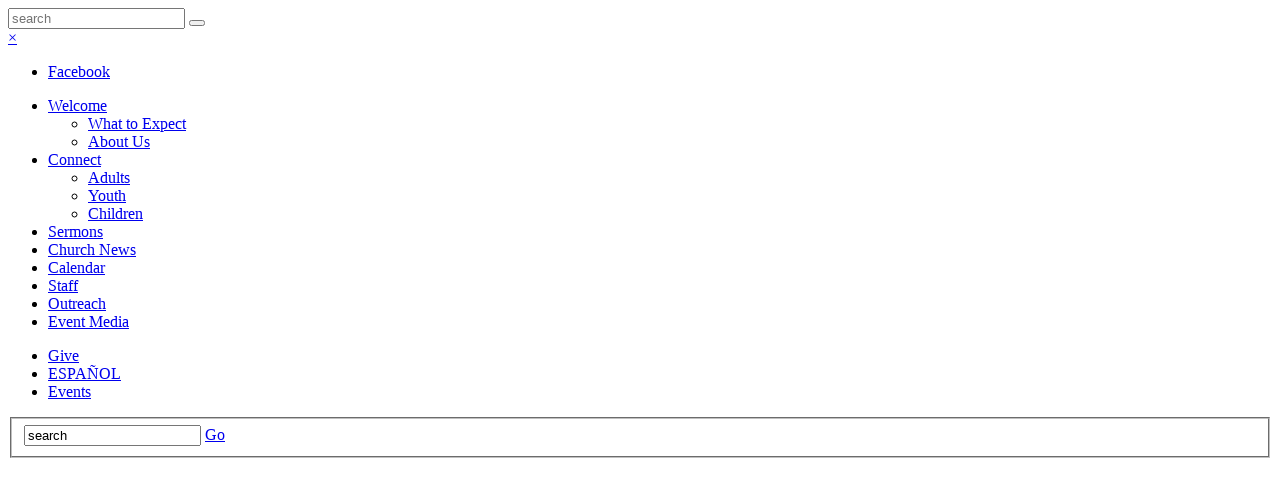

--- FILE ---
content_type: text/html; charset=UTF-8
request_url: https://pinestreetbaptist.com/sermon/an-empty-tomb-for-empty-lives/
body_size: 61380
content:
<!DOCTYPE html>
<html class='no-js ' lang='en' xml:lang='en' data-themeid='fh001' data-themerelease='1.0.1' data-cms='https://my.fishhook.us' data-siteid='27466' >
  <head>
    <meta charset="utf-8">
    <meta http-equiv="X-UA-Compatible" content="IE=edge">
    <meta name="viewport" content="width=device-width, initial-scale=1">
    <!-- The above 3 meta tags *must* come first in the head; any other head content must come *after* these tags -->
    <!--                                                                                                                                                                         
             ....                                                                                                                               
          -+sssosso:.                                                                                                                           
         +yo-.   .:ss-                                                                                                                          
        :yo        .ss.                     :::::              :::::                                                      -::::.                
        +y/        :sy.                     --/yo              --+yo                                                      .-:yy.                
        +y/         -s.                       :yo                :yo                                                        .yy.                
        +y/          ..                       :yo                :yo                                                        .yy.                
        +y/         --.       ..::/::...-.    :yo ..-://:-.      :yo ..-://:-.         ..-::/::-..          ..:://:-..      .yy.     -------.   
     .//syo/////    sy-     ./so/:--:/o+y:    :yo:++/:::/os+.    :yo:++/:::/os+.     ./oo+/:-:/+oo/.     .:+oo/:-::+oo/.    .yy.     /oso/::.   
     ...oy+.....    sy-     /y+.      ./y:    :ys/.       :ss.   :ys/.       :ss.   :ss:.       .:ss-   .os/.       .-os/   .yy.   .:oo-.       
        +y/         sy-     /yo.       .:.    :yo          oy:   :ys          oy:  .ss.           .ss. .oy:           .oy:  .yy. ./os-          
        +y/         sy-      :+oo/:-...       :yo          oy:   :yo          oy:  +y+             +y/ -ys             -ys  .yy-+o/:so-         
        +y/         sy-        ..-:/++o+:.    :yo          oy:   :yo          oy:  +y/             +y/ -ys             -ys  .yyo:.  .+s+.       
        +y/         sy-    ./-       ..:ys.   :yo          oy:   :yo          oy:  -ss.           .ss. .sy:           .oy/  .yy.      -os-      
        +y/         sy-    .ys-        .sy.   :yo          oy:   :yo          oy:   :ss-.       .:ss-   .os/.        .os/   .yy.       ./s+.    
     .--oy+---.  .--sy/--  .y++o/--.--/ss:  --/ys--.       oy+---+ys--.       oy+--  ./oo/:---:+oo/.     .:os+:----/os+-  .-:yy:-.       -os:-. 
     .::::::::.  .:::::::  .:. .-/////:..   :::::::.       .::::::::::.       .::::    ..://///:..         ..-:////:..    -::::::-        .-::. 
                                                                                                                                                
    Powered by Fishhook
    Catch More: http://fishhook.us
    -->
<!-- TypeKit -->
<!--import in variables.less -->
<!--     <link rel="preconnect" href="https://fonts.googleapis.com">
    <link rel="preconnect" href="https://fonts.gstatic.com" crossorigin>
    <link href="https://fonts.googleapis.com/css2?family=Josefin+Sans:ital,wght@0,700;1,700&family=Lato:ital,wght@0,400;0,700;1,400;1,700&display=swap" rel="stylesheet"> -->
    
    <link rel="stylesheet" href="https://use.typekit.net/lge0vwd.css">
    
    <!-- Custom styles for this template -->
    <link href="/_css/theme.css?v=20260122" rel="stylesheet">
<!--     <link href="/_lib/select2/dist/css/select2.css" rel="stylesheet"> -->

    <!-- IE10 viewport hack for Surface/desktop Windows 8 bug -->
    <link href="/_css/ie10-viewport-bug-workaround.css" rel="stylesheet">

    <!-- HTML5 shim and Respond.js for IE8 support of HTML5 elements and media queries -->
    <!--[if lt IE 9]>
      <script src="https://oss.maxcdn.com/html5shiv/3.7.3/html5shiv.min.js"></script>
      <script src="https://oss.maxcdn.com/respond/1.4.2/respond.min.js"></script>
    <![endif]-->

    <script src="/_js/vendor/modernizr-2.8.3-respond-1.4.2.min.js"></script>

    <link rel="icon" href="/favicon.ico">
    <link rel="apple-touch-icon" sizes="180x180" href="/apple-touch-icon.png">
    <link rel="icon" type="image/png" sizes="32x32" href="/favicon-32x32.png">
    <link rel="icon" type="image/png" sizes="16x16" href="/favicon-16x16.png">
    <link rel="manifest" href="/manifest.json">
    <link rel="mask-icon" href="/safari-pinned-tab.svg" color="#cd6528">
    <meta name="theme-color" content="#ffffff">
    
<style type="text/css">
</style>
<!-- Google tag (gtag.js) -->
<script async src="https://www.googletagmanager.com/gtag/js?id=G-Y5VG9Y07Z2"></script>
<script>
  window.dataLayer = window.dataLayer || [];
  function gtag(){dataLayer.push(arguments);}
  gtag('js', new Date());

  gtag('config', 'G-Y5VG9Y07Z2');
</script>    
    
    <title>An empty Tomb for empty lives | Sermons | Pine Street Baptist Church</title>
    <meta name="description" content="Sermons by Pine Street Baptist Church"/>
    <meta name="keywords" content=""/>
    <meta property="og:title"              content="An empty Tomb for empty lives | Sermons | Pine Street Baptist Church" />
    <meta property="og:description"        content="Sermons by Pine Street Baptist Church" />
    <meta property="og:site_name" content="Pine Street Baptist Church" />
    <meta property="og:url" content="https://pinestreetbaptist.com/sermon/an-empty-tomb-for-empty-lives/" />
    <meta property="og:type" content="website" />
  </head>
  <body class="message-detail">
<!-- Google Tag Manager (noscript) -->
<noscript><iframe src="https://www.googletagmanager.com/ns.html?id=GTM-W74DSSD"
height="0" width="0" style="display:none;visibility:hidden"></iframe></noscript>
<!-- End Google Tag Manager (noscript) -->
<div class="searchbox">
  <div class="container">
    <div class="row">
      <div class="col-xs-10 col-sm-11">
        <form action="/search-results/" method="get" id="searchForm" class="input-group">
          <input type="text" id="search_term" name="keywords" class="form-control" placeholder="search">
          <span class="input-group-btn">
            <button class="btn btn-default" type="button"><i class="fa fa-search fa-flip-horizontal"></i></button>
          </span>
        </form>
      </div>
      <div class="col-xs-2 col-sm-1">
        <a class="search-closer" href="#">&times;</a>
      </div>
    </div>
  </div>
</div>
<div class="page">

<nav id="c-menu--slide-right" class="c-menu c-menu--slide-right">
  <div class="c-menu_wrapper">
    <div class='c-menu_content'>
  <a class="c-menu__close"><i class='fa fa-close'></i></a>
  <ul class="social-media-icons"><li><a href='https://www.facebook.com/pinestreetbaptistwinnsboro' target="_blank" title='Facebook'><i class="fa fa-facebook"><span></span><span></span></i>Facebook</a></li></ul><ul id="nav" class="c-menu__items">
  <li id="nav_welcome"><a href="/#">Welcome</a>
    <ul>
      <li id="nav_welcome_what-to-expect"><a href="/welcome/what-to-expect/" data-pageid="1542943" >What to Expect</a></li>
      <li id="nav_welcome_about-us"><a href="/welcome/about-us/" data-pageid="1542945" >About Us</a></li>
    </ul>
  </li>
  <li id="nav_connect"><a href="/#">Connect</a>
    <ul>
      <li id="nav_connect_adults"><a href="/connect/adults/" data-pageid="1543358" >Adults</a></li>
      <li id="nav_connect_youth"><a href="/connect/youth/" data-pageid="1543360" >Youth</a></li>
      <li id="nav_connect_children"><a href="/connect/children/" data-pageid="1543359" >Children</a></li>
    </ul>
  </li>
  <li class="current" id="nav_sermons"><a href="/sermons/" data-pageid="1542961" >Sermons</a></li>
  <li id="nav_church-news"><a href="/church-news/" data-pageid="1601901" >Church News</a></li>
  <li id="nav_calendar"><a href="/calendar/" data-pageid="1618955" >Calendar</a></li>
  <li id="nav_staff"><a href="/staff/" data-pageid="1542941" >Staff</a></li>
  <li id="nav_outreach"><a href="/outreach/" data-pageid="1543361" >Outreach</a></li>
  <li id="nav_event-media"><a href="/event-media/" data-pageid="1634481" >Event Media</a></li>
</ul>
  <ul class="quick-links c-menu__items">
    <li id="give"><a href="/give">Give</a><ul class="level2"></ul></li><li id="espanol"><a href="/espanol">ESPAÑOL</a><ul class="level2"></ul></li><li id="events"><a href="/events">Events</a><ul class="level2"></ul></li>  </ul>
    </div>
    <div class="c-menu_content">
                  <form action="/search-results/" method="get" id="searchForm2" ><fieldset>
               <input type="text" id="search_term2" name="keywords" value="search" class="clearClick" />
               <a id="search_go2" href="#" class="mcmsSearch2">Go</a>
<input type="hidden" name="show_results" value="N%3B" />

            </fieldset></form>      
    </div>
  </div>
</nav><!-- /c-menu slide-right -->  <div id="o-wrapper" class="o-wrapper">

    <header>
      <div class="navbar-wrapper">
        <div class="navbar">
          <div class="container">
            <div class="row">
              <div class="col-sm-12">
                <a class="logo" href="/">
                  <img src="https://cdn.monkplatform.com/image/[base64]/pinestlogoenglishnameonlycolorwhite.png?fm=webp" alt="Pine Street Baptist Church" />                </a>
                <div class="navbar-links float-right">
                  <ul class="quick-links inline-list">
                    <li id="give"><a href="/give">Give</a><ul class="level2"></ul></li><li id="espanol"><a href="/espanol">ESPAÑOL</a><ul class="level2"></ul></li><li id="events"><a href="/events">Events</a><ul class="level2"></ul></li>                  </ul>
<!--                   <a class="search-opener" href="#"><i class="fa fa-search fa-flip-horizontal" aria-hidden="true"></i></a> -->
                  <a id="c-button--slide-right" class="menu-opener" title="Menu" href="#open"><i class="fa fa-bars" aria-hidden="true"></i>menu</a>

<!--                   <a id="c-button--slide-right" class="menu-opener" href="#open" data-spy="affix" data-offset-top="35">Menu<i class="fa fa-bars" aria-hidden="true"></i></a> -->
                </div>
              </div>
            </div>
          </div>
        </div>
      </div>
    </header>    <div id="billboard" class=""> <div class="carousel-inner" role="listbox">    <div class="item active">      <div class="container">        <div class="row">          <div class="col-md-10 col-md-offset-1">          <div class="message-video embed-responsive embed-responsive-16by9"><iframe src="//www.youtube.com/embed/1ZmU05By9Sg?wmode=transparent&amp;jqoemcache=THWuW" width="425" height="349" allowfullscreen="true" allowscriptaccess="always" scrolling="no" frameborder="0"></iframe>          </div>        </div>        </div>      </div>    </div>  </div></div>      <div id="content" class="section">
        <div class="container">
          <div class="row">
            <div class="col-md-8 col-md-offset-2 last">
                        
            <div class="sermon">
              <p class="sermon-button text-right float-right-sm backbtn"><a class="btn btn-primary btn-md" href="/sermons" role="button">Back to all</a></p>
              <p class="sermon-date">April 9, 2023</p>
              <h2 class="sermon-title">An empty Tomb for empty lives</h2>
              <ul class="sermon-links inline-list">
                <li><a href='https://cloud.bible/ASV/john/20/10-23' class='bc_link' target='_blank'>John 20:10-23</a></li>
                <li>Mike Jeter</li>
              </ul>
              <p><span id="en-NIV-26878" class="text John-20-10"><sup class="versenum">10&nbsp;</sup>Then the disciples went back to where they were staying.</span></p>
<h3><span id="en-NIV-26879" class="text John-20-11">Jesus Appears to Mary Magdalene</span></h3>
<p><span class="text John-20-11"><sup class="versenum">11&nbsp;</sup>Now Mary stood outside the tomb crying. As she wept, she bent over to look into the tomb</span><span>&nbsp;</span><span id="en-NIV-26880" class="text John-20-12"><sup class="versenum">12&nbsp;</sup>and saw two angels in white,<span>&nbsp;</span>seated where Jesus&rsquo; body had been, one at the head and the other at the foot.</span></p>
<p><span id="en-NIV-26881" class="text John-20-13"><sup class="versenum">13&nbsp;</sup>They asked her, &ldquo;Woman, why are you crying?&rdquo;</span></p>
<p><span class="text John-20-13">&ldquo;They have taken my Lord away,&rdquo; she said, &ldquo;and I don&rsquo;t know where they have put him.&rdquo;</span><span>&nbsp;</span><span id="en-NIV-26882" class="text John-20-14"><sup class="versenum">14&nbsp;</sup>At this, she turned around and saw Jesus standing there,<span>&nbsp;</span>but she did not realize that it was Jesus.</span></p>
<p><span id="en-NIV-26883" class="text John-20-15"><sup class="versenum">15&nbsp;</sup>He asked her,<span>&nbsp;</span><span class="woj">&ldquo;Woman, why are you crying?<span>&nbsp;</span>Who is it you are looking for?&rdquo;</span></span></p>
<p><span class="text John-20-15">Thinking he was the gardener, she said, &ldquo;Sir, if you have carried him away, tell me where you have put him, and I will get him.&rdquo;</span></p>
<p><span id="en-NIV-26884" class="text John-20-16"><sup class="versenum">16&nbsp;</sup>Jesus said to her,<span>&nbsp;</span><span class="woj">&ldquo;Mary.&rdquo;</span></span></p>
<p><span class="text John-20-16">She turned toward him and cried out in Aramaic,<span>&nbsp;</span>&ldquo;Rabboni!&rdquo;<span>&nbsp;</span>(which means &ldquo;Teacher&rdquo;).</span></p>
<p><span id="en-NIV-26885" class="text John-20-17"><sup class="versenum">17&nbsp;</sup>Jesus said,<span>&nbsp;</span><span class="woj">&ldquo;Do not hold on to me, for I have not yet ascended to the Father. Go instead to my brothers<span>&nbsp;</span>and tell them, &lsquo;I am ascending to my Father<span>&nbsp;</span>and your Father, to my God and your God.&rsquo;&rdquo;</span></span></p>
<p><span id="en-NIV-26886" class="text John-20-18"><sup class="versenum">18&nbsp;</sup>Mary Magdalene<span>&nbsp;</span>went to the disciples<span>&nbsp;</span>with the news: &ldquo;I have seen the Lord!&rdquo; And she told them that he had said these things to her.</span></p>
<h3><span id="en-NIV-26887" class="text John-20-19">Jesus Appears to His Disciples</span></h3>
<p><span class="text John-20-19"><sup class="versenum">19&nbsp;</sup>On the evening of that first day of the week, when the disciples were together, with the doors locked for fear of the Jewish leaders,<span>&nbsp;</span>Jesus came and stood among them and said,<span>&nbsp;</span><span class="woj">&ldquo;Peace<span>&nbsp;</span>be with you!&rdquo;</span></span><span>&nbsp;</span><span id="en-NIV-26888" class="text John-20-20"><sup class="versenum">20&nbsp;</sup>After he said this, he showed them his hands and side.<span>&nbsp;</span>The disciples were overjoyed<span>&nbsp;</span>when they saw the Lord.</span></p>
<p><span id="en-NIV-26889" class="text John-20-21"><sup class="versenum">21&nbsp;</sup>Again Jesus said,<span>&nbsp;</span><span class="woj">&ldquo;Peace be with you!<span>&nbsp;</span>As the Father has sent me,<span>&nbsp;</span>I am sending you.&rdquo;</span></span><span>&nbsp;</span><span id="en-NIV-26890" class="text John-20-22"><sup class="versenum">22&nbsp;</sup>And with that he breathed on them and said,<span>&nbsp;</span><span class="woj">&ldquo;Receive the Holy Spirit.</span></span><span>&nbsp;</span><span id="en-NIV-26891" class="text John-20-23"><span class="woj"><sup class="versenum">23&nbsp;</sup>If you forgive anyone&rsquo;s sins, their sins are forgiven; if you do not forgive them, they are not forgiven.&rdquo;</span></span></p>              <hr />
              <div class="sermon-buttons">
                <span class='listen'></span>
                                <div class="btn-group share">
                  <button class="btn-primary button btn-sm dropdown-toggle" type="button" id="shareMenu" data-toggle="dropdown" aria-haspopup="true" aria-expanded="true">
                    <span class="fa fa-share"></span> Share</button>
                  <ul class="dropdown-menu" aria-labelledby="shareMenu">
                    <li><a href="https://facebook.com/sharer/sharer.php?u=http%3A%2F%2Fpinestreetbaptist.com%2Fsermon%2Fan-empty-tomb-for-empty-lives%2F" target="_blank" rel="noopener" aria-label="Share on Facebook"><i aria-hidden="true" class="fa fa-facebook"></i>Facebook</a></li>
                    <li><a href="https://twitter.com/intent/tweet/?text=New%20Hope%20Sermons%3A%20An%20empty%20Tomb%20for%20empty%20lives&amp;url=http%3A%2F%2Fpinestreetbaptist.com%2Fsermon%2Fan-empty-tomb-for-empty-lives%2F" target="_blank" rel="noopener" aria-label="Share on Twitter"><i aria-hidden="true" class="fa fa-twitter"></i>Twitter</a></li>
                    <li><a href="mailto:?subject=New%20Hope%20Sermons%3A%20An%20empty%20Tomb%20for%20empty%20lives&amp;body=%3Cp%3E%3Cspan%20id%3D%22en-NIV-26878%22%20class%3D%22text%20John-20-10%22%3E%3Csup%20class%3D%22versenum%22%3E10%26nbsp%3B%3C%2Fsup%3EThen%20the%20disciples%20went%20back%20to%20where%20they%20were%20staying.%3C%2Fspan%3E%3C%2Fp%3E%0D%0A%3Ch3%3E%3Cspan%20id%3D%22en-NIV-26879%22%20class%3D%22text%20John-20-11%22%3EJesus%20Appears%20to%20Mary%20Magdalene%3C%2Fspan%3E%3C%2Fh3%3E%0D%0A%3Cp%3E%3Cspan%20class%3D%22text%20John-20-11%22%3E%3Csup%20class%3D%22versenum%22%3E11%26nbsp%3B%3C%2Fsup%3ENow%20Mary%20stood%20outside%20the%20tomb%20crying.%20As%20she%20wept%2C%20she%20bent%20over%20to%20look%20into%20the%20tomb%3C%2Fspan%3E%3Cspan%3E%26nbsp%3B%3C%2Fspan%3E%3Cspan%20id%3D%22en-NIV-26880%22%20class%3D%22text%20John-20-12%22%3E%3Csup%20class%3D%22versenum%22%3E12%26nbsp%3B%3C%2Fsup%3Eand%20saw%20two%20angels%20in%20white%2C%3Cspan%3E%26nbsp%3B%3C%2Fspan%3Eseated%20where%20Jesus%26rsquo%3B%20body%20had%20been%2C%20one%20at%20the%20head%20and%20the%20other%20at%20the%20foot.%3C%2Fspan%3E%3C%2Fp%3E%0D%0A%3Cp%3E%3Cspan%20id%3D%22en-NIV-26881%22%20class%3D%22text%20John-20-13%22%3E%3Csup%20class%3D%22versenum%22%3E13%26nbsp%3B%3C%2Fsup%3EThey%20asked%20her%2C%20%26ldquo%3BWoman%2C%20why%20are%20you%20crying%3F%26rdquo%3B%3C%2Fspan%3E%3C%2Fp%3E%0D%0A%3Cp%3E%3Cspan%20class%3D%22text%20John-20-13%22%3E%26ldquo%3BThey%20have%20taken%20my%20Lord%20away%2C%26rdquo%3B%20she%20said%2C%20%26ldquo%3Band%20I%20don%26rsquo%3Bt%20know%20where%20they%20have%20put%20him.%26rdquo%3B%3C%2Fspan%3E%3Cspan%3E%26nbsp%3B%3C%2Fspan%3E%3Cspan%20id%3D%22en-NIV-26882%22%20class%3D%22text%20John-20-14%22%3E%3Csup%20class%3D%22versenum%22%3E14%26nbsp%3B%3C%2Fsup%3EAt%20this%2C%20she%20turned%20around%20and%20saw%20Jesus%20standing%20there%2C%3Cspan%3E%26nbsp%3B%3C%2Fspan%3Ebut%20she%20did%20not%20realize%20that%20it%20was%20Jesus.%3C%2Fspan%3E%3C%2Fp%3E%0D%0A%3Cp%3E%3Cspan%20id%3D%22en-NIV-26883%22%20class%3D%22text%20John-20-15%22%3E%3Csup%20class%3D%22versenum%22%3E15%26nbsp%3B%3C%2Fsup%3EHe%20asked%20her%2C%3Cspan%3E%26nbsp%3B%3C%2Fspan%3E%3Cspan%20class%3D%22woj%22%3E%26ldquo%3BWoman%2C%20why%20are%20you%20crying%3F%3Cspan%3E%26nbsp%3B%3C%2Fspan%3EWho%20is%20it%20you%20are%20looking%20for%3F%26rdquo%3B%3C%2Fspan%3E%3C%2Fspan%3E%3C%2Fp%3E%0D%0A%3Cp%3E%3Cspan%20class%3D%22text%20John-20-15%22%3EThinking%20he%20was%20the%20gardener%2C%20she%20said%2C%20%26ldquo%3BSir%2C%20if%20you%20have%20carried%20him%20away%2C%20tell%20me%20where%20you%20have%20put%20him%2C%20and%20I%20will%20get%20him.%26rdquo%3B%3C%2Fspan%3E%3C%2Fp%3E%0D%0A%3Cp%3E%3Cspan%20id%3D%22en-NIV-26884%22%20class%3D%22text%20John-20-16%22%3E%3Csup%20class%3D%22versenum%22%3E16%26nbsp%3B%3C%2Fsup%3EJesus%20said%20to%20her%2C%3Cspan%3E%26nbsp%3B%3C%2Fspan%3E%3Cspan%20class%3D%22woj%22%3E%26ldquo%3BMary.%26rdquo%3B%3C%2Fspan%3E%3C%2Fspan%3E%3C%2Fp%3E%0D%0A%3Cp%3E%3Cspan%20class%3D%22text%20John-20-16%22%3EShe%20turned%20toward%20him%20and%20cried%20out%20in%20Aramaic%2C%3Cspan%3E%26nbsp%3B%3C%2Fspan%3E%26ldquo%3BRabboni%21%26rdquo%3B%3Cspan%3E%26nbsp%3B%3C%2Fspan%3E%28which%20means%20%26ldquo%3BTeacher%26rdquo%3B%29.%3C%2Fspan%3E%3C%2Fp%3E%0D%0A%3Cp%3E%3Cspan%20id%3D%22en-NIV-26885%22%20class%3D%22text%20John-20-17%22%3E%3Csup%20class%3D%22versenum%22%3E17%26nbsp%3B%3C%2Fsup%3EJesus%20said%2C%3Cspan%3E%26nbsp%3B%3C%2Fspan%3E%3Cspan%20class%3D%22woj%22%3E%26ldquo%3BDo%20not%20hold%20on%20to%20me%2C%20for%20I%20have%20not%20yet%20ascended%20to%20the%20Father.%20Go%20instead%20to%20my%20brothers%3Cspan%3E%26nbsp%3B%3C%2Fspan%3Eand%20tell%20them%2C%20%26lsquo%3BI%20am%20ascending%20to%20my%20Father%3Cspan%3E%26nbsp%3B%3C%2Fspan%3Eand%20your%20Father%2C%20to%20my%20God%20and%20your%20God.%26rsquo%3B%26rdquo%3B%3C%2Fspan%3E%3C%2Fspan%3E%3C%2Fp%3E%0D%0A%3Cp%3E%3Cspan%20id%3D%22en-NIV-26886%22%20class%3D%22text%20John-20-18%22%3E%3Csup%20class%3D%22versenum%22%3E18%26nbsp%3B%3C%2Fsup%3EMary%20Magdalene%3Cspan%3E%26nbsp%3B%3C%2Fspan%3Ewent%20to%20the%20disciples%3Cspan%3E%26nbsp%3B%3C%2Fspan%3Ewith%20the%20news%3A%20%26ldquo%3BI%20have%20seen%20the%20Lord%21%26rdquo%3B%20And%20she%20told%20them%20that%20he%20had%20said%20these%20things%20to%20her.%3C%2Fspan%3E%3C%2Fp%3E%0D%0A%3Ch3%3E%3Cspan%20id%3D%22en-NIV-26887%22%20class%3D%22text%20John-20-19%22%3EJesus%20Appears%20to%20His%20Disciples%3C%2Fspan%3E%3C%2Fh3%3E%0D%0A%3Cp%3E%3Cspan%20class%3D%22text%20John-20-19%22%3E%3Csup%20class%3D%22versenum%22%3E19%26nbsp%3B%3C%2Fsup%3EOn%20the%20evening%20of%20that%20first%20day%20of%20the%20week%2C%20when%20the%20disciples%20were%20together%2C%20with%20the%20doors%20locked%20for%20fear%20of%20the%20Jewish%20leaders%2C%3Cspan%3E%26nbsp%3B%3C%2Fspan%3EJesus%20came%20and%20stood%20among%20them%20and%20said%2C%3Cspan%3E%26nbsp%3B%3C%2Fspan%3E%3Cspan%20class%3D%22woj%22%3E%26ldquo%3BPeace%3Cspan%3E%26nbsp%3B%3C%2Fspan%3Ebe%20with%20you%21%26rdquo%3B%3C%2Fspan%3E%3C%2Fspan%3E%3Cspan%3E%26nbsp%3B%3C%2Fspan%3E%3Cspan%20id%3D%22en-NIV-26888%22%20class%3D%22text%20John-20-20%22%3E%3Csup%20class%3D%22versenum%22%3E20%26nbsp%3B%3C%2Fsup%3EAfter%20he%20said%20this%2C%20he%20showed%20them%20his%20hands%20and%20side.%3Cspan%3E%26nbsp%3B%3C%2Fspan%3EThe%20disciples%20were%20overjoyed%3Cspan%3E%26nbsp%3B%3C%2Fspan%3Ewhen%20they%20saw%20the%20Lord.%3C%2Fspan%3E%3C%2Fp%3E%0D%0A%3Cp%3E%3Cspan%20id%3D%22en-NIV-26889%22%20class%3D%22text%20John-20-21%22%3E%3Csup%20class%3D%22versenum%22%3E21%26nbsp%3B%3C%2Fsup%3EAgain%20Jesus%20said%2C%3Cspan%3E%26nbsp%3B%3C%2Fspan%3E%3Cspan%20class%3D%22woj%22%3E%26ldquo%3BPeace%20be%20with%20you%21%3Cspan%3E%26nbsp%3B%3C%2Fspan%3EAs%20the%20Father%20has%20sent%20me%2C%3Cspan%3E%26nbsp%3B%3C%2Fspan%3EI%20am%20sending%20you.%26rdquo%3B%3C%2Fspan%3E%3C%2Fspan%3E%3Cspan%3E%26nbsp%3B%3C%2Fspan%3E%3Cspan%20id%3D%22en-NIV-26890%22%20class%3D%22text%20John-20-22%22%3E%3Csup%20class%3D%22versenum%22%3E22%26nbsp%3B%3C%2Fsup%3EAnd%20with%20that%20he%20breathed%20on%20them%20and%20said%2C%3Cspan%3E%26nbsp%3B%3C%2Fspan%3E%3Cspan%20class%3D%22woj%22%3E%26ldquo%3BReceive%20the%20Holy%20Spirit.%3C%2Fspan%3E%3C%2Fspan%3E%3Cspan%3E%26nbsp%3B%3C%2Fspan%3E%3Cspan%20id%3D%22en-NIV-26891%22%20class%3D%22text%20John-20-23%22%3E%3Cspan%20class%3D%22woj%22%3E%3Csup%20class%3D%22versenum%22%3E23%26nbsp%3B%3C%2Fsup%3EIf%20you%20forgive%20anyone%26rsquo%3Bs%20sins%2C%20their%20sins%20are%20forgiven%3B%20if%20you%20do%20not%20forgive%20them%2C%20they%20are%20not%20forgiven.%26rdquo%3B%3C%2Fspan%3E%3C%2Fspan%3E%3C%2Fp%3Ehttp%3A%2F%2Fpinestreetbaptist.com%2Fsermon%2Fan-empty-tomb-for-empty-lives%2F" target="_self" rel="noopener" aria-label="Share by E-Mail"><i aria-hidden="true" class="fa fa-envelope"></i>E-Mail</a></li>
                  </ul>
                </div><!-- end share btn-group -->
              </div>
            </div>
            </div><!-- /.col-md-8 -->
          </div><!-- /.row -->
        </div>
      </div>     
      <div id="related" class="sermons-list section">  <div class="container">    <div class="row">      <div class="col-md-8 col-md-offset-2 last"><h1 class="section-title">Related Messages</h1><div class="sermon"><p class="sermon-date">January 18, 2026</p><div class="row"><div class="col-sm-9"><h2 class="sermon-title">What Happens When Jesus Gets in Our Boat</h2><ul class="sermon-links inline-list">  <li><a href='https://cloud.bible/NIV/luke/5/1-11' class='bc_link' target='_blank'>Luke 5:1-11</a></li>  <li>Mike Jeter</li></ul></div><div class="col-sm-3"><p class="sermon-button float-right-sm"><a class="btn btn-default btn-md btn-hollow" href="/sermon/what-happens-when-jesus-gets-in-our-boat" role="button">View</a></p></div></div></div><div class="sermon"><p class="sermon-date">January 11, 2026</p><div class="row"><div class="col-sm-9"><h2 class="sermon-title">Falling In Love with a Personal God</h2><ul class="sermon-links inline-list">  <li><a href='https://cloud.bible/NIV/deut/6/1-14' class='bc_link' target='_blank'>Deut. 6:1-14</a></li>  <li>Mike Jeter</li></ul></div><div class="col-sm-3"><p class="sermon-button float-right-sm"><a class="btn btn-default btn-md btn-hollow" href="/sermon/falling-in-love-with-a-personal-god" role="button">View</a></p></div></div></div><div class="sermon"><p class="sermon-date">January 4, 2026</p><div class="row"><div class="col-sm-9"><h2 class="sermon-title">Brand New Opportunities</h2><ul class="sermon-links inline-list">  <li><a href='https://cloud.bible/NIV/jonah/2/1-10' class='bc_link' target='_blank'>Jonah 2:1-10</a></li>  <li>Mike Jeter</li></ul></div><div class="col-sm-3"><p class="sermon-button float-right-sm"><a class="btn btn-default btn-md btn-hollow" href="/sermon/brand-new-opportunities" role="button">View</a></p></div></div></div><div class="sermon"><p class="sermon-date">December 28, 2025</p><div class="row"><div class="col-sm-9"><h2 class="sermon-title">Moving Christmas from a Celebration to a Commitment</h2><ul class="sermon-links inline-list">  <li><a href='https://cloud.bible/NIV/phil/2/1-13' class='bc_link' target='_blank'>Phil. 2:1-13</a></li>  <li>Mike Jeter</li></ul></div><div class="col-sm-3"><p class="sermon-button float-right-sm"><a class="btn btn-default btn-md btn-hollow" href="/sermon/moving-christmas-from-a-celebration-to-a-commitment" role="button">View</a></p></div></div></div><div class="sermon"><p class="sermon-date">December 21, 2025</p><div class="row"><div class="col-sm-9"><h2 class="sermon-title">Good News, Great Joy For All People</h2><ul class="sermon-links inline-list">  <li><a href='https://cloud.bible/NIV/luke/2/1-20' class='bc_link' target='_blank'>Luke 2:1-20</a></li>  <li>Mike Jeter</li></ul></div><div class="col-sm-3"><p class="sermon-button float-right-sm"><a class="btn btn-default btn-md btn-hollow" href="/sermon/good-news-great-joy-for-all-people" role="button">View</a></p></div></div></div><div class="sermon"><p class="sermon-date">December 14, 2025</p><div class="row"><div class="col-sm-9"><h2 class="sermon-title">Mary&#039;s Reaction to God&#039;s Calling</h2><ul class="sermon-links inline-list">  <li>Mike Jeter</li></ul></div><div class="col-sm-3"><p class="sermon-button float-right-sm"><a class="btn btn-default btn-md btn-hollow" href="/sermon/marys-reaction-to-gods-calling" role="button">View</a></p></div></div></div><div class="sermon"><p class="sermon-date">December 7, 2025</p><div class="row"><div class="col-sm-9"><h2 class="sermon-title">Chosen By God to Be Included in His Plan</h2><ul class="sermon-links inline-list">  <li><a href='https://cloud.bible/ASV/matthew/' class='bc_link' target='_blank'>Matthew </a></li>  <li>Mike Jeter</li></ul></div><div class="col-sm-3"><p class="sermon-button float-right-sm"><a class="btn btn-default btn-md btn-hollow" href="/sermon/chosen-by-god-to-be-included-in-his-plan" role="button">View</a></p></div></div></div><div class="sermon"><p class="sermon-date">November 30, 2025</p><div class="row"><div class="col-sm-9"><h2 class="sermon-title">The Purpose of Church</h2><ul class="sermon-links inline-list">  <li><a href='https://cloud.bible/ASV/romans/' class='bc_link' target='_blank'>Romans </a></li>  <li>Nub Brown</li></ul></div><div class="col-sm-3"><p class="sermon-button float-right-sm"><a class="btn btn-default btn-md btn-hollow" href="/sermon/the-purpose-of-church" role="button">View</a></p></div></div></div><div class="sermon"><p class="sermon-date">November 23, 2025</p><div class="row"><div class="col-sm-9"><h2 class="sermon-title">Our Attitude of Thankfulness</h2><ul class="sermon-links inline-list">  <li><a href='https://cloud.bible/ASV/psalms/' class='bc_link' target='_blank'>Psalms </a></li>  <li>Mike Jeter</li></ul></div><div class="col-sm-3"><p class="sermon-button float-right-sm"><a class="btn btn-default btn-md btn-hollow" href="/sermon/our-attitude-of-thankfulness" role="button">View</a></p></div></div></div><div class="sermon"><p class="sermon-date">November 16, 2025</p><div class="row"><div class="col-sm-9"><h2 class="sermon-title">Forgiving God</h2><ul class="sermon-links inline-list">  <li><a href='https://cloud.bible/ASV/john/11/1-45' class='bc_link' target='_blank'>John 11:1-45</a></li>  <li>Mike Jeter</li></ul></div><div class="col-sm-3"><p class="sermon-button float-right-sm"><a class="btn btn-default btn-md btn-hollow" href="/sermon/forgiving-god" role="button">View</a></p></div></div></div><div class="sermon"><p class="sermon-date">November 9, 2025</p><div class="row"><div class="col-sm-9"><h2 class="sermon-title">Forgiving Others</h2><ul class="sermon-links inline-list">  <li><a href='https://cloud.bible/ASV/matthew/18/21-35' class='bc_link' target='_blank'>Matthew 18:21-35</a></li>  <li>Mike Jeter</li></ul></div><div class="col-sm-3"><p class="sermon-button float-right-sm"><a class="btn btn-default btn-md btn-hollow" href="/sermon/forgiving-others" role="button">View</a></p></div></div></div><div class="sermon"><p class="sermon-date">November 2, 2025</p><div class="row"><div class="col-sm-9"><h2 class="sermon-title">Forgiving Ourselves</h2><ul class="sermon-links inline-list">  <li><a href='https://cloud.bible/ASV/john/8/1-11' class='bc_link' target='_blank'>John 8:1-11</a></li>  <li>Mike Jeter</li></ul></div><div class="col-sm-3"><p class="sermon-button float-right-sm"><a class="btn btn-default btn-md btn-hollow" href="/sermon/forgiving-ourselves" role="button">View</a></p></div></div></div><div class="sermon"><p class="sermon-date">October 26, 2025</p><div class="row"><div class="col-sm-9"><h2 class="sermon-title">Experiencing God&#039;s Forgiveness</h2><ul class="sermon-links inline-list">  <li><a href='https://cloud.bible/ASV/luke/7/36-50' class='bc_link' target='_blank'>Luke 7:36-50</a></li>  <li>Mike Jeter</li></ul></div><div class="col-sm-3"><p class="sermon-button float-right-sm"><a class="btn btn-default btn-md btn-hollow" href="/sermon/experiencing-gods-forgiveness" role="button">View</a></p></div></div></div><div class="sermon"><p class="sermon-date">October 19, 2025</p><div class="row"><div class="col-sm-9"><h2 class="sermon-title">Faith and The Christian Life</h2><ul class="sermon-links inline-list">  <li><a href='https://cloud.bible/ASV/hebrews/12/1-13' class='bc_link' target='_blank'>Hebrews 12:1-13</a></li>  <li>Mike Jeter</li></ul></div><div class="col-sm-3"><p class="sermon-button float-right-sm"><a class="btn btn-default btn-md btn-hollow" href="/sermon/faith-and-the-christian-life" role="button">View</a></p></div></div></div><div class="sermon"><p class="sermon-date">October 12, 2025</p><div class="row"><div class="col-sm-9"><h2 class="sermon-title">Our Faith</h2><ul class="sermon-links inline-list">  <li><a href='https://cloud.bible/ASV/hebrews/11/32-40' class='bc_link' target='_blank'>Hebrews 11:32-40</a></li>  <li>Mike Jeter</li></ul></div><div class="col-sm-3"><p class="sermon-button float-right-sm"><a class="btn btn-default btn-md btn-hollow" href="/sermon/our-faith" role="button">View</a></p></div></div></div><div class="sermon"><p class="sermon-date">October 5, 2025</p><div class="row"><div class="col-sm-9"><h2 class="sermon-title">A City Conquering Faith</h2><ul class="sermon-links inline-list">  <li><a href='https://cloud.bible/ASV/hebrews/11/30-31' class='bc_link' target='_blank'>Hebrews 11:30-31</a></li>  <li>Mike Jeter</li></ul></div><div class="col-sm-3"><p class="sermon-button float-right-sm"><a class="btn btn-default btn-md btn-hollow" href="/sermon/a-city-conquering-faith" role="button">View</a></p></div></div></div><div class="sermon"><p class="sermon-date">September 28, 2025</p><div class="row"><div class="col-sm-9"><h2 class="sermon-title">Moses&#039; Faith</h2><ul class="sermon-links inline-list">  <li><a href='https://cloud.bible/ASV/hebrews/11/23-29' class='bc_link' target='_blank'>Hebrews 11:23-29</a></li>  <li>Mike Jeter</li></ul></div><div class="col-sm-3"><p class="sermon-button float-right-sm"><a class="btn btn-default btn-md btn-hollow" href="/sermon/moses-faith" role="button">View</a></p></div></div></div><div class="sermon"><p class="sermon-date">September 21, 2025</p><div class="row"><div class="col-sm-9"><h2 class="sermon-title">Abraham&#039;s Faith Part Two</h2><ul class="sermon-links inline-list">  <li><a href='https://cloud.bible/ASV/hebrews/11/17-22' class='bc_link' target='_blank'>Hebrews 11:17-22</a></li>  <li>Mike Jeter</li></ul></div><div class="col-sm-3"><p class="sermon-button float-right-sm"><a class="btn btn-default btn-md btn-hollow" href="/sermon/abrahams-faith-part-two" role="button">View</a></p></div></div></div><div class="sermon"><p class="sermon-date">September 14, 2025</p><div class="row"><div class="col-sm-9"><h2 class="sermon-title">Abraham&#039;s Faith (Part One)</h2><ul class="sermon-links inline-list">  <li><a href='https://cloud.bible/ASV/hebrews/11/8-13' class='bc_link' target='_blank'>Hebrews 11:8-13</a></li>  <li>Mike Jeter</li></ul></div><div class="col-sm-3"><p class="sermon-button float-right-sm"><a class="btn btn-default btn-md btn-hollow" href="/sermon/abrahams-faith-part-one" role="button">View</a></p></div></div></div><div class="sermon"><p class="sermon-date">September 7, 2025</p><div class="row"><div class="col-sm-9"><h2 class="sermon-title">Noah&#039;s Faith</h2><ul class="sermon-links inline-list">  <li><a href='https://cloud.bible/ASV/genesis/6/9-22' class='bc_link' target='_blank'>Genesis 6:9-22</a></li>  <li>Mike Jeter</li></ul></div><div class="col-sm-3"><p class="sermon-button float-right-sm"><a class="btn btn-default btn-md btn-hollow" href="/sermon/noahs-faith" role="button">View</a></p></div></div></div><div class="sermon"><p class="sermon-date">August 31, 2025</p><div class="row"><div class="col-sm-9"><h2 class="sermon-title">An Active Faith</h2><ul class="sermon-links inline-list">  <li><a href='https://cloud.bible/ASV/hebrews/11/5-6' class='bc_link' target='_blank'>Hebrews 11:5-6</a></li>  <li>Mike Jeter</li></ul></div><div class="col-sm-3"><p class="sermon-button float-right-sm"><a class="btn btn-default btn-md btn-hollow" href="/sermon/an-active-faith" role="button">View</a></p></div></div></div><div class="sermon"><p class="sermon-date">August 24, 2025</p><div class="row"><div class="col-sm-9"><h2 class="sermon-title">Obedient Faith</h2><ul class="sermon-links inline-list">  <li><a href='https://cloud.bible/ASV/hebrews/11/4' class='bc_link' target='_blank'>Hebrews 11:4</a></li>  <li>Mike Jeter</li></ul></div><div class="col-sm-3"><p class="sermon-button float-right-sm"><a class="btn btn-default btn-md btn-hollow" href="/sermon/obedient-faith" role="button">View</a></p></div></div></div><div class="sermon"><p class="sermon-date">August 17, 2025</p><div class="row"><div class="col-sm-9"><h2 class="sermon-title">What is Faith?</h2><ul class="sermon-links inline-list">  <li><a href='https://cloud.bible/ASV/hebrews/11/1-3' class='bc_link' target='_blank'>Hebrews 11:1-3</a></li>  <li>Mike Jeter</li></ul></div><div class="col-sm-3"><p class="sermon-button float-right-sm"><a class="btn btn-default btn-md btn-hollow" href="/sermon/what-is-faith" role="button">View</a></p></div></div></div><div class="sermon"><p class="sermon-date">August 10, 2025</p><div class="row"><div class="col-sm-9"><h2 class="sermon-title">The Full Assurance of Faith</h2><ul class="sermon-links inline-list">  <li><a href='https://cloud.bible/ASV/hebrews/10/19-25' class='bc_link' target='_blank'>Hebrews 10:19-25</a></li>  <li>Mike Jeter</li></ul></div><div class="col-sm-3"><p class="sermon-button float-right-sm"><a class="btn btn-default btn-md btn-hollow" href="/sermon/the-full-assurance-of-faith" role="button">View</a></p></div></div></div><div class="sermon"><p class="sermon-date">August 3, 2025</p><div class="row"><div class="col-sm-9"><h2 class="sermon-title">The Treasure Is More Important Than the Vessel</h2><ul class="sermon-links inline-list">  <li><a href='https://cloud.bible/ASV/2-corinthians/4/1-13' class='bc_link' target='_blank'>2 Corinthians 4:1-13</a></li>  <li>Mike Jeter</li></ul></div><div class="col-sm-3"><p class="sermon-button float-right-sm"><a class="btn btn-default btn-md btn-hollow" href="/sermon/the-treasure-is-more-important-than-the-vessel" role="button">View</a></p></div></div></div><div class="sermon"><p class="sermon-date">July 27, 2025</p><div class="row"><div class="col-sm-9"><h2 class="sermon-title">When God Gives Us Another Chance</h2><ul class="sermon-links inline-list">  <li><a href='https://cloud.bible/ASV/isaiah/1/11-20' class='bc_link' target='_blank'>Isaiah 1:11-20</a></li>  <li>Mike Jeter</li></ul></div><div class="col-sm-3"><p class="sermon-button float-right-sm"><a class="btn btn-default btn-md btn-hollow" href="/sermon/when-god-gives-us-another-chance" role="button">View</a></p></div></div></div><div class="sermon"><p class="sermon-date">July 6, 2025</p><div class="row"><div class="col-sm-9"><h2 class="sermon-title">Enjoying The Freedom We Have Through God</h2><ul class="sermon-links inline-list">  <li><a href='https://cloud.bible/ASV/isaiah/61/1-3' class='bc_link' target='_blank'>Isaiah 61:1-3</a></li>  <li>Mike Jeter</li></ul></div><div class="col-sm-3"><p class="sermon-button float-right-sm"><a class="btn btn-default btn-md btn-hollow" href="/sermon/enjoying-the-freedom-we-have-through-god" role="button">View</a></p></div></div></div><div class="sermon"><p class="sermon-date">June 29, 2025</p><div class="row"><div class="col-sm-9"><h2 class="sermon-title">One Size Fits All</h2><ul class="sermon-links inline-list">  <li><a href='https://cloud.bible/ASV/matthew/7/12' class='bc_link' target='_blank'>Matthew 7:12</a></li>  <li>Nub Brown</li></ul></div><div class="col-sm-3"><p class="sermon-button float-right-sm"><a class="btn btn-default btn-md btn-hollow" href="/sermon/one-size-fits-all" role="button">View</a></p></div></div></div><div class="sermon"><p class="sermon-date">June 22, 2025</p><div class="row"><div class="col-sm-9"><h2 class="sermon-title">Encountering God&#039;s Intimacy</h2><ul class="sermon-links inline-list">  <li><a href='https://cloud.bible/ASV/isaiah/55/1-13' class='bc_link' target='_blank'>Isaiah 55:1-13</a></li>  <li>Mike Jeter</li></ul></div><div class="col-sm-3"><p class="sermon-button float-right-sm"><a class="btn btn-default btn-md btn-hollow" href="/sermon/encountering-gods-intimacy" role="button">View</a></p></div></div></div><div class="sermon"><p class="sermon-date">June 15, 2025</p><div class="row"><div class="col-sm-9"><h2 class="sermon-title">Experiencing the Holiness of God</h2><ul class="sermon-links inline-list">  <li><a href='https://cloud.bible/ASV/isaiah/6/1-7' class='bc_link' target='_blank'>Isaiah 6:1-7</a></li>  <li>Mike Jeter</li></ul></div><div class="col-sm-3"><p class="sermon-button float-right-sm"><a class="btn btn-default btn-md btn-hollow" href="/sermon/experiencing-the-holiness-of-god" role="button">View</a></p></div></div></div><div class="sermon"><p class="sermon-date">June 8, 2025</p><div class="row"><div class="col-sm-9"><h2 class="sermon-title">Expressing Gods Awesomness</h2><ul class="sermon-links inline-list">  <li><a href='https://cloud.bible/ASV/isaiah/40/25-31' class='bc_link' target='_blank'>Isaiah 40:25-31</a></li>  <li>Mike Jeter</li></ul></div><div class="col-sm-3"><p class="sermon-button float-right-sm"><a class="btn btn-default btn-md btn-hollow" href="/sermon/expressing-gods-awesomness" role="button">View</a></p></div></div></div><div class="sermon"><p class="sermon-date">May 25, 2025</p><div class="row"><div class="col-sm-9"><h2 class="sermon-title">His Love Endures Forever</h2><ul class="sermon-links inline-list">  <li><a href='https://cloud.bible/ASV/psalms/136/1-25' class='bc_link' target='_blank'>Psalms 136:1-25</a></li>  <li>Mike Jeter</li></ul></div><div class="col-sm-3"><p class="sermon-button float-right-sm"><a class="btn btn-default btn-md btn-hollow" href="/sermon/his-love-endures-forever" role="button">View</a></p></div></div></div><div class="sermon"><p class="sermon-date">May 18, 2025</p><div class="row"><div class="col-sm-9"><h2 class="sermon-title">A Wedding Day Miracle</h2><ul class="sermon-links inline-list">  <li><a href='https://cloud.bible/ASV/john/2/1-11' class='bc_link' target='_blank'>John 2:1-11</a></li>  <li>Mike Jeter</li></ul></div><div class="col-sm-3"><p class="sermon-button float-right-sm"><a class="btn btn-default btn-md btn-hollow" href="/sermon/a-wedding-day-miracle" role="button">View</a></p></div></div></div><div class="sermon"><p class="sermon-date">May 11, 2025</p><div class="row"><div class="col-sm-9"><h2 class="sermon-title">Is Everything All Right?</h2><ul class="sermon-links inline-list">  <li><a href='https://cloud.bible/ASV/2-kings/4/8-37' class='bc_link' target='_blank'>2 Kings 4:8-37</a></li>  <li>Mike Jeter</li></ul></div><div class="col-sm-3"><p class="sermon-button float-right-sm"><a class="btn btn-default btn-md btn-hollow" href="/sermon/is-everything-all-right" role="button">View</a></p></div></div></div><div class="sermon"><p class="sermon-date">May 4, 2025</p><div class="row"><div class="col-sm-9"><h2 class="sermon-title">So That I Might Live For God</h2><ul class="sermon-links inline-list">  <li><a href='https://cloud.bible/ASV/galatians/2/17-21' class='bc_link' target='_blank'>Galatians 2:17-21</a></li>  <li>Mike Jeter</li></ul></div><div class="col-sm-3"><p class="sermon-button float-right-sm"><a class="btn btn-default btn-md btn-hollow" href="/sermon/so-that-i-might-live-for-god" role="button">View</a></p></div></div></div><div class="sermon"><p class="sermon-date">April 27, 2025</p><div class="row"><div class="col-sm-9"><h2 class="sermon-title">The Resurrection Power in Us</h2><ul class="sermon-links inline-list">  <li><a href='https://cloud.bible/ASV/ephesians/1/15-23' class='bc_link' target='_blank'>Ephesians 1:15-23</a></li>  <li>Mike Jeter</li></ul></div><div class="col-sm-3"><p class="sermon-button float-right-sm"><a class="btn btn-default btn-md btn-hollow" href="/sermon/the-resurrection-power-in-us" role="button">View</a></p></div></div></div><div class="sermon"><p class="sermon-date">April 20, 2025</p><div class="row"><div class="col-sm-9"><h2 class="sermon-title">Why We Celebrate the Resurrection</h2><ul class="sermon-links inline-list">  <li><a href='https://cloud.bible/ASV/1-corinthians/15/1-17' class='bc_link' target='_blank'>1 Corinthians 15:1-17</a></li>  <li>Mike Jeter</li></ul></div><div class="col-sm-3"><p class="sermon-button float-right-sm"><a class="btn btn-default btn-md btn-hollow" href="/sermon/why-we-celebrate-the-resurrection" role="button">View</a></p></div></div></div><div class="sermon"><p class="sermon-date">April 13, 2025</p><div class="row"><div class="col-sm-9"><h2 class="sermon-title">The Celebration Before the Crucifixion</h2><ul class="sermon-links inline-list">  <li><a href='https://cloud.bible/ASV/matthew/21/1-11' class='bc_link' target='_blank'>Matthew 21:1-11</a></li>  <li>Mike Jeter</li></ul></div><div class="col-sm-3"><p class="sermon-button float-right-sm"><a class="btn btn-default btn-md btn-hollow" href="/sermon/the-celebration-before-the-crucifixion" role="button">View</a></p></div></div></div><div class="sermon"><p class="sermon-date">April 6, 2025</p><div class="row"><div class="col-sm-9"><h2 class="sermon-title">Our Personal Garden of Despair</h2><ul class="sermon-links inline-list">  <li><a href='https://cloud.bible/ASV/matthew/26/36-46' class='bc_link' target='_blank'>Matthew 26:36-46</a></li>  <li>Mike Jeter</li></ul></div><div class="col-sm-3"><p class="sermon-button float-right-sm"><a class="btn btn-default btn-md btn-hollow" href="/sermon/our-personal-garden-of-despair" role="button">View</a></p></div></div></div><div class="sermon"><p class="sermon-date">March 30, 2025</p><div class="row"><div class="col-sm-9"><h2 class="sermon-title">Jesus&#039; Prayer for Peter</h2><ul class="sermon-links inline-list">  <li><a href='https://cloud.bible/ASV/luke/22/31-34' class='bc_link' target='_blank'>Luke 22:31-34</a></li>  <li>Mike Jeter</li></ul></div><div class="col-sm-3"><p class="sermon-button float-right-sm"><a class="btn btn-default btn-md btn-hollow" href="/sermon/jesus-prayer-for-peter" role="button">View</a></p></div></div></div><div class="sermon"><p class="sermon-date">March 23, 2025</p><div class="row"><div class="col-sm-9"><h2 class="sermon-title">A Bold Prayer to a Big God</h2><ul class="sermon-links inline-list">  <li><a href='https://cloud.bible/ASV/joshua/10/6-14' class='bc_link' target='_blank'>Joshua 10:6-14</a></li>  <li>Mike Jeter</li></ul></div><div class="col-sm-3"><p class="sermon-button float-right-sm"><a class="btn btn-default btn-md btn-hollow" href="/sermon/a-bold-prayer-to-a-big-god" role="button">View</a></p></div></div></div><div class="sermon"><p class="sermon-date">March 16, 2025</p><div class="row"><div class="col-sm-9"><h2 class="sermon-title">Praying Big for the Lost</h2><ul class="sermon-links inline-list">  <li><a href='https://cloud.bible/ASV/matthew/9/35-38' class='bc_link' target='_blank'>Matthew 9:35-38</a></li>  <li>Mike Jeter</li></ul></div><div class="col-sm-3"><p class="sermon-button float-right-sm"><a class="btn btn-default btn-md btn-hollow" href="/sermon/praying-big-for-the-lost" role="button">View</a></p></div></div></div><div class="sermon"><p class="sermon-date">March 9, 2025</p><div class="row"><div class="col-sm-9"><h2 class="sermon-title">The Faith to Pray Big</h2><ul class="sermon-links inline-list">  <li><a href='https://cloud.bible/ASV/1-kings/18/41-46' class='bc_link' target='_blank'>1 Kings 18:41-46</a></li>  <li>Mike Jeter</li></ul></div><div class="col-sm-3"><p class="sermon-button float-right-sm"><a class="btn btn-default btn-md btn-hollow" href="/sermon/the-faith-to-pray-big" role="button">View</a></p></div></div></div><div class="sermon"><p class="sermon-date">March 2, 2025</p><div class="row"><div class="col-sm-9"><h2 class="sermon-title">Don&#039;t Stop Praying Big</h2><ul class="sermon-links inline-list">  <li><a href='https://cloud.bible/ASV/luke/18/1-8' class='bc_link' target='_blank'>Luke 18:1-8</a></li>  <li>Mike Jeter</li></ul></div><div class="col-sm-3"><p class="sermon-button float-right-sm"><a class="btn btn-default btn-md btn-hollow" href="/sermon/dont-stop-praying-big" role="button">View</a></p></div></div></div><div class="sermon"><p class="sermon-date">February 23, 2025</p><div class="row"><div class="col-sm-9"><h2 class="sermon-title">A Woman Who Prays Big</h2><ul class="sermon-links inline-list">  <li><a href='https://cloud.bible/ASV/mark/7/24-30' class='bc_link' target='_blank'>Mark 7:24-30</a></li>  <li>Mike Jeter</li></ul></div><div class="col-sm-3"><p class="sermon-button float-right-sm"><a class="btn btn-default btn-md btn-hollow" href="/sermon/a-woman-who-prays-big" role="button">View</a></p></div></div></div><div class="sermon"><p class="sermon-date">February 16, 2025</p><div class="row"><div class="col-sm-9"><h2 class="sermon-title">Praying Big for Our Children</h2><ul class="sermon-links inline-list">  <li><a href='https://cloud.bible/ASV/1-kings/2/1-3' class='bc_link' target='_blank'>1 Kings 2:1-3</a></li>  <li>Mike Jeter</li></ul></div><div class="col-sm-3"><p class="sermon-button float-right-sm"><a class="btn btn-default btn-md btn-hollow" href="/sermon/praying-big-for-our-children" role="button">View</a></p></div></div></div><div class="sermon"><p class="sermon-date">February 9, 2025</p><div class="row"><div class="col-sm-9"><h2 class="sermon-title">Purpose</h2><ul class="sermon-links inline-list">  <li>Nub Brown</li></ul></div><div class="col-sm-3"><p class="sermon-button float-right-sm"><a class="btn btn-default btn-md btn-hollow" href="/sermon/purpose" role="button">View</a></p></div></div></div><div class="sermon"><p class="sermon-date">February 2, 2025</p><div class="row"><div class="col-sm-9"><h2 class="sermon-title">Unselfish Prayer</h2><ul class="sermon-links inline-list">  <li><a href='https://cloud.bible/ASV/1-kings/3/5-14' class='bc_link' target='_blank'>1 Kings 3:5-14</a></li>  <li>Mike Jeter</li></ul></div><div class="col-sm-3"><p class="sermon-button float-right-sm"><a class="btn btn-default btn-md btn-hollow" href="/sermon/unselfish-prayer" role="button">View</a></p></div></div></div><div class="sermon"><p class="sermon-date">January 26, 2025</p><div class="row"><div class="col-sm-9"><h2 class="sermon-title">Praying Big but Staying Focused</h2><ul class="sermon-links inline-list">  <li>Mike Jeter</li></ul></div><div class="col-sm-3"><p class="sermon-button float-right-sm"><a class="btn btn-default btn-md btn-hollow" href="/sermon/praying-big-but-staying-focused" role="button">View</a></p></div></div></div><div class="sermon"><p class="sermon-date">January 19, 2025</p><div class="row"><div class="col-sm-9"><h2 class="sermon-title">When God Shows Us His Greatness</h2><ul class="sermon-links inline-list">  <li><a href='https://cloud.bible/ASV/numbers/11/18-32' class='bc_link' target='_blank'>Numbers 11:18-32</a></li>  <li>Mike Jeter</li></ul></div><div class="col-sm-3"><p class="sermon-button float-right-sm"><a class="btn btn-default btn-md btn-hollow" href="/sermon/when-god-shows-us-his-greatness" role="button">View</a></p></div></div></div>      </div>    </div>  </div></div>      
      
    </main>
    
    <!-- FOOTER -->
    <footer>
      <div class="container">
        <div class="row">
          <div class="col-sm-12 col-md-10 col-md-offset-1 text-center">

    
            <p class="footer-quick-links">
            <a class="btn btn-default btn-hollow" href="/events" role="button">Events</a>            </p>
          </div>
        </div>
        <div class="row">
          <div class="col-md-10 col-md-offset-1 text-center">
<ul class="social-media-links inline-list">
<li><a href="https://www.facebook.com/pinestreetbaptistwinnsboro" class="fa fa-facebook" target="_blank" rel="noreferrer" aria-hidden="true">Facebook</a></li></ul>
          </div>
        </div>
        <div class="row">
          <div class="col-sm-12 text-center">
            <p>Bible Study Classes - 9:30am<br />Worship Service - 10:45am<br />Hispanic Service (Student Center) - 10:45am</p>            <p class="contact-info">
              <strong>Pine Street Baptist Church</strong><br /><a href='tel:1-(903) 342-5215'>(903) 342-5215</a><br />
<script type="text/javascript">
var u1055663167="psbc"; var h281432838="pinestreetbaptist.com";var linktext=u1055663167+'@'+h281432838;document.write('<a href="' + 'mail' + 'to:'+u1055663167+'@'+h281432838+'">' + linktext + '</a>');
</script>
            </p>
          </div>
          <div class="col-sm-10 col-md-offset-1 text-center">
            
          </div>
        </div>

        <div class="row">
          <div class="col-sm-6 text-left-sm text-center">
            <p class="copyright">© 2026 Pine Street Baptist Church. All rights reserved.</p>
          </div>
          <div class="col-sm-6 text-right-sm text-center">
            <p class="credits"><a href="http://fishhook.us" target="_blank">Powered by Fishhook</a></p>
          </div>
        </div>
      </div><!-- /.container -->
    </footer>
    </div><!-- /o-wrapper -->
<div id="c-mask" class="c-mask"></div><!-- /c-mask -->

    <!-- Bootstrap core JavaScript
    ================================================== -->
    <!-- Placed at the end of the document so the pages load faster -->
    <script src="https://ajax.googleapis.com/ajax/libs/jquery/1.12.4/jquery.min.js"></script>
    <script>window.jQuery || document.write('<script src="/bower_components/jquery/dist/jquery.min.js"><\/script>')</script>
    <script src="/bower_components/bootstrap/dist/js/bootstrap.min.js"></script>

    <!-- IE10 viewport hack for Surface/desktop Windows 8 bug -->
    <script src="/_js/ie10-viewport-bug-workaround.js"></script>

    <!-- EKK SCRIPTS -->
    <script src="https://my.fishhook.us/Clients/monkcms-dev.js"></script>
    
    <script src="/_lib/select2/dist/js/select2.min.js"></script>
    <script src="/_js/menu.js"></script>
    <script src="/_js/jquery.scrollTo.min.js"></script>
    <script src="/_js/jquery.localScroll.min.js"></script>
    <script src="/_js/modaal/js/modaal.min.js"></script>

<!--     <script src="/_layouts/newhere_1/_js/vendor/jquery.colorbox.js"></script> -->
    
    <script type="text/javascript">
      jQuery(function($){
        
//         $('.colorbox,.thickbox').colorbox({iframe:true, innerWidth:998, height:"80%"});

        $('select.filter').select2({
            allowClear: true,
            minimumResultsForSearch: 20
        });

    		if ($('.monkForm').length){
    			$('html').addClass('monkform');
    			var formName = $('.monkForm').attr('id');
    			//$('html.monkform title').prepend(makeTitle(formName));
    			//$('#billboard h1').text(makeTitle(formName));
    		}
      });
	  function makeTitle(slug) {
	      var words = slug.split('-');
	      for(var i = 0; i < words.length; i++) {
	        var word = words[i];
	        words[i] = word.charAt(0).toUpperCase() + word.slice(1);
	      }
	      return words.join(' ');
	  }

  	/*** Calendar Nav ***/
			$("#events-list .calendar-month span.calendar-prev").each(function(){
				if($(this).parents(".month").prev().hasClass("month")) {
				  $(this).on("click", function(){
					  $(this).parents(".month").hide().prev(".month").show();
				  });
				} else {
					$(this).hide();
				}
			});
			$("#events-list .calendar-month span.calendar-next").each(function(){
				if($(this).parents(".month").next().hasClass("month")) {
				  $(this).on("click", function(){
					  $(this).parents(".month").hide().next(".month").show();
				  });
				} else {
					$(this).hide();
				}
			});
	
	$('.panel-heading').on('click',function() {
		var currentseries = $(this).closest('.panel');
		var currentseriesid = currentseries.attr("id")
		//var currentbox = currentseries.closest('.panel-heading');
		
		//alert( currentseriesid  );
		
		if (currentseries.hasClass('open')) { //close current sermon, full opacity
			currentseries.find('.panel-body').slideToggle();
			currentseries.removeClass('open');
			currentseries.find('i.expander').html('<span>+</span>');
			//currentseries.closest('.panel-heading').find('.panel-body').each(function() {
					//$(this).css("opacity",1);
					//$(this).removeClass("open");
			//});
		} else { //open current sermon, dim all others
			//close other panels
			$('.panel-body').hide();
			$('.panel').removeClass('open');
			$('i.expander').html('<span>+</span>');
			
			currentseries.find('.panel-body').slideToggle();
			currentseries.addClass('open');
			currentseries.find('i.expander').html('<span class="minus">-</span>');
			$(this).closest('.panel').find('.panel-heading').each(function() {
				if ($(this).attr("id") != currentseriesid) {
					$(this).css("opacity","1");
					$(this).removeClass("open");
					$(this).find('.panel-body').hide();
				}
			});
		}
		
	});
/*
	$('.panel-body').on('click','.expander',function(e) {
		e.preventDefault();
		var currentseries = $(this).closest('div.panel');
		//var currentseriesid = currentseries.attr("id")
		//var currentbox = currentseries.closest('.panel-heading')

		//alert( "blah" );
		currentseries.find('.panel-body').slideToggle();
		currentseries.removeClass('open');
	});
*/
	if ($(window).width() < 768) {
	  $('#menu ul ul').not('#menu ul ul ul').each(function(){
      var opener = $(this).prev(),
          submenu = $(this);
      $(opener).each(function(){
        $(this).append("<i class='icon-plus'></i>");
        //if($(this).attr('href') != "#") {
          //$(this).addClass('haslink').append("<i class='icon-link'></i>")
        //}
      });
      $(opener).on("click", function(e){
        $('#menu .open').not(this).removeClass('open').find('i').toggleClass('icon-plus icon-minus');
        $(this).toggleClass('open').find('i').toggleClass('icon-plus icon-minus');
          e.preventDefault();
          $('#menu ul ul').not('#menu ul ul ul').slideUp();
          if($(this).hasClass("open")) {
            $(submenu).slideDown();
          } else {
            $(submenu).slideUp();
          }
      });
      
    });
  }
  
  
	var refTagger = {
		settings: {
			bibleVersion: "NIV",			
			customStyle : {
				body   : {
					moreLink : {
						color: "#8dc63f"
					}
				}
			}
		}
	};
  (function(d, t) {
  	var g = d.createElement(t), s = d.getElementsByTagName(t)[0];
  	g.src = "//api.reftagger.com/v2/RefTagger.js";
  	s.parentNode.insertBefore(g, s);
  }(document, "script"));
  
  $(function() {

  /**
   * Hash/anchor scrollTo animation and offset for fixed nav.
   */
	// $.localScroll({
	// //	target: 'body', // could be a selector or a jQuery object too.
	// //	queue:true,
	// 	lazy: true, // This is the KEY setting here, makes the links work even after an Ajax load.
	// 	duration:1000,
	// 	hash:true,
	// 	offset:-71,
	// });
$('.panel').on('shown.bs.collapse', function(e) {
  var scrollOffset = 180;
  var scrollToY = $(this).offset().top - scrollOffset;
  $('html, body').animate(
    {
      scrollTop: scrollToY + 'px',
    },
    300
  );
});
  /**
   * Slide right menu instantiation and action.
   */
  $('.menu-opener').on("click",function(e){e.preventDefault();});
  var slideRight = new Menu({
    wrapper: '#o-wrapper',
    type: 'slide-right',
    menuOpenerClass: '.c-button',
    maskId: '#c-mask'
  });

  var slideRightBtn = document.querySelector('#c-button--slide-right');
  
  slideRightBtn.addEventListener('click', function(e) {
    e.preventDefault;
    slideRight.open();
  });
  
  $('#nav ul').not('#nav ul ul').each(function(){
    var opener = $(this).prev(),
        submenu = $(this);
    $(opener).each(function(){
      $(this).append("<i class='fa fa-plus'></i>");
      //if($(this).attr('href') != "#") {
        //$(this).addClass('haslink').append("<i class='icon-link'></i>")
      //}
    });
    $(opener).on("click", function(e){
      $('#nav .open').not(this).removeClass('open').find('i').toggleClass('fa-plus fa-minus');
      $(this).toggleClass('open').find('i').toggleClass('fa-plus fa-minus');
        e.preventDefault();
        $('#nav ul').not('#nav ul ul').slideUp();
        if($(this).hasClass("open")) {
          $(submenu).slideDown();
        } else {
          $(submenu).slideUp();
        }
    });
    
  });

  $('#nav a.haslink i.icon-link').on("click", function(e) {
      window.location = $(this).parent().attr('href');
  });


});

// Single Image Modal
$('.modaal-image').modaal({
  type: 'image',
  before_image_change: function( current, incoming ) {
    //console.log('change image from', current, incoming );
  },
  after_image_change: function( current ) {
    //console.log('image has changed to', current );
  }
});

	</script>
  <!-- Go to www.addthis.com/dashboard to customize your tools -->
  <script type="text/javascript" src="//s7.addthis.com/js/300/addthis_widget.js#pubid=ra-6266d445a71a28d4"></script>
  <script src="/_js/easteregg.js"></script>
  <!-- Begin Constant Contact Active Forms -->
    <script> var _ctct_m = "2742a99df81ace749be3b504f0574fb7"; </script>
    <script id="signupScript" src="//static.ctctcdn.com/js/signup-form-widget/current/signup-form-widget.min.js" async defer></script>
    <!-- End Constant Contact Active Forms -->
  
  <!-- <script type="text/javascript"> 
    function googleTranslateElementInit() { 
        new google.translate.TranslateElement(
            {pageLanguage: 'en'}, 
            'google_translate_element'
        ); 
    } 
</script> 
  <script type="text/javascript" src="https://translate.google.com/translate_a/element.js?cb=googleTranslateElementInit">
      </script> --> 
</div><!-- /.page -->  <script type="text/javascript">
    jQuery(function($){
    });
  </script>
  </body>
</html>
